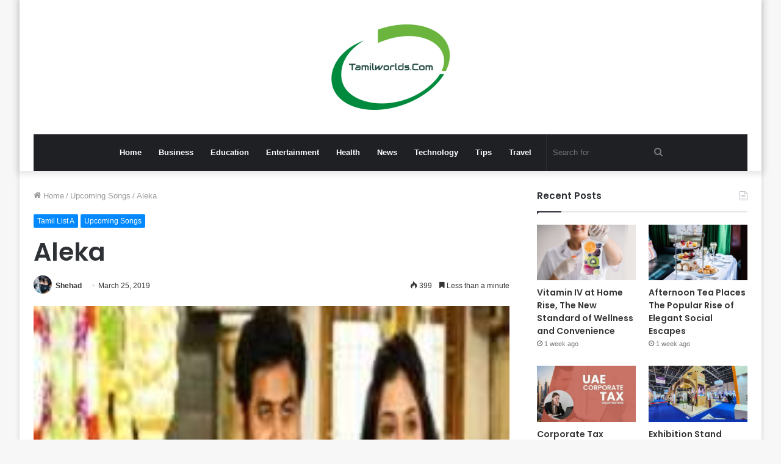

--- FILE ---
content_type: text/html; charset=UTF-8
request_url: https://tamilworlds.com/aleka-music.html
body_size: 14496
content:
<!DOCTYPE html>
<html lang="en-US" class="" data-skin="light">
<head>
    <meta name="Code word" content="Proverka Gogetlinks 328516" />
	<meta name="google-site-verification" content="vX0uBZYvg6q4kpeW8114FbuRg_-pD-xhRzcUwzI0kxo" />
	<meta charset="UTF-8" />
	<link rel="profile" href="https://gmpg.org/xfn/11" />
	<meta name='robots' content='index, follow, max-image-preview:large, max-snippet:-1, max-video-preview:-1' />
	<style>img:is([sizes="auto" i], [sizes^="auto," i]) { contain-intrinsic-size: 3000px 1500px }</style>
	
	<!-- This site is optimized with the Yoast SEO plugin v26.7 - https://yoast.com/wordpress/plugins/seo/ -->
	<title>Aleka Songs Mp3 Download Free Tamil 2019 Isaimini Starmusiq</title>
	<meta name="description" content="Aleka Songs Download Free, Aleka Songs Download Mp3, Aleka Songs Download Tamil, Aleka 2019 Tamil Movie Song Downloading, Aleka Songs Download Starmusiq, Aleka 320kbps Songs Download, Aleka Songs Download In Isaimini" />
	<link rel="canonical" href="https://tamilworlds.com/aleka-music.html" />
	<meta property="og:locale" content="en_US" />
	<meta property="og:type" content="article" />
	<meta property="og:title" content="Aleka Songs Mp3 Download Free Tamil 2019 Isaimini Starmusiq" />
	<meta property="og:description" content="Aleka Songs Download Free, Aleka Songs Download Mp3, Aleka Songs Download Tamil, Aleka 2019 Tamil Movie Song Downloading, Aleka Songs Download Starmusiq, Aleka 320kbps Songs Download, Aleka Songs Download In Isaimini" />
	<meta property="og:url" content="https://tamilworlds.com/aleka-music.html" />
	<meta property="og:site_name" content="Tamil Worlds" />
	<meta property="article:publisher" content="https://www.facebook.com/tamilworlds1/" />
	<meta property="article:author" content="https://www.facebook.com/008Shehad" />
	<meta property="article:published_time" content="2019-03-25T17:09:27+00:00" />
	<meta property="article:modified_time" content="2019-04-26T13:27:20+00:00" />
	<meta property="og:image" content="https://tamilworlds.com/wp-content/uploads/2019/03/Aleka-Songs.jpg" />
	<meta property="og:image:width" content="210" />
	<meta property="og:image:height" content="210" />
	<meta property="og:image:type" content="image/jpeg" />
	<meta name="author" content="Shehad" />
	<meta name="twitter:card" content="summary_large_image" />
	<meta name="twitter:creator" content="@008shehad" />
	<meta name="twitter:site" content="@tamilworlds1" />
	<meta name="twitter:label1" content="Written by" />
	<meta name="twitter:data1" content="Shehad" />
	<script type="application/ld+json" class="yoast-schema-graph">{"@context":"https://schema.org","@graph":[{"@type":"Article","@id":"https://tamilworlds.com/aleka-music.html#article","isPartOf":{"@id":"https://tamilworlds.com/aleka-music.html"},"author":{"name":"Shehad","@id":"https://tamilworlds.com/#/schema/person/aaab5005a5f088b6460c867011bdbd37"},"headline":"Aleka","datePublished":"2019-03-25T17:09:27+00:00","dateModified":"2019-04-26T13:27:20+00:00","mainEntityOfPage":{"@id":"https://tamilworlds.com/aleka-music.html"},"wordCount":85,"commentCount":0,"image":{"@id":"https://tamilworlds.com/aleka-music.html#primaryimage"},"thumbnailUrl":"https://tamilworlds.com/wp-content/uploads/2019/03/Aleka-Songs.jpg","keywords":["Aari","Aishwarya Dutta","C.Sathya"],"articleSection":["Tamil List A","Upcoming Songs"],"inLanguage":"en-US"},{"@type":"WebPage","@id":"https://tamilworlds.com/aleka-music.html","url":"https://tamilworlds.com/aleka-music.html","name":"Aleka Songs Mp3 Download Free Tamil 2019 Isaimini Starmusiq","isPartOf":{"@id":"https://tamilworlds.com/#website"},"primaryImageOfPage":{"@id":"https://tamilworlds.com/aleka-music.html#primaryimage"},"image":{"@id":"https://tamilworlds.com/aleka-music.html#primaryimage"},"thumbnailUrl":"https://tamilworlds.com/wp-content/uploads/2019/03/Aleka-Songs.jpg","datePublished":"2019-03-25T17:09:27+00:00","dateModified":"2019-04-26T13:27:20+00:00","author":{"@id":"https://tamilworlds.com/#/schema/person/aaab5005a5f088b6460c867011bdbd37"},"description":"Aleka Songs Download Free, Aleka Songs Download Mp3, Aleka Songs Download Tamil, Aleka 2019 Tamil Movie Song Downloading, Aleka Songs Download Starmusiq, Aleka 320kbps Songs Download, Aleka Songs Download In Isaimini","breadcrumb":{"@id":"https://tamilworlds.com/aleka-music.html#breadcrumb"},"inLanguage":"en-US","potentialAction":[{"@type":"ReadAction","target":["https://tamilworlds.com/aleka-music.html"]}]},{"@type":"ImageObject","inLanguage":"en-US","@id":"https://tamilworlds.com/aleka-music.html#primaryimage","url":"https://tamilworlds.com/wp-content/uploads/2019/03/Aleka-Songs.jpg","contentUrl":"https://tamilworlds.com/wp-content/uploads/2019/03/Aleka-Songs.jpg","width":210,"height":210,"caption":"Aleka Mp3 Songs"},{"@type":"BreadcrumbList","@id":"https://tamilworlds.com/aleka-music.html#breadcrumb","itemListElement":[{"@type":"ListItem","position":1,"name":"Home","item":"https://tamilworlds.com/"},{"@type":"ListItem","position":2,"name":"Aleka"}]},{"@type":"WebSite","@id":"https://tamilworlds.com/#website","url":"https://tamilworlds.com/","name":"Tamil Worlds","description":"Tamil Mp3 Songs Free Download","potentialAction":[{"@type":"SearchAction","target":{"@type":"EntryPoint","urlTemplate":"https://tamilworlds.com/?s={search_term_string}"},"query-input":{"@type":"PropertyValueSpecification","valueRequired":true,"valueName":"search_term_string"}}],"inLanguage":"en-US"},{"@type":"Person","@id":"https://tamilworlds.com/#/schema/person/aaab5005a5f088b6460c867011bdbd37","name":"Shehad","image":{"@type":"ImageObject","inLanguage":"en-US","@id":"https://tamilworlds.com/#/schema/person/image/","url":"https://secure.gravatar.com/avatar/c4df21d790689848d528bde7230906b2ff330d8ca036dac4a83ec15e7066ef3c?s=96&d=mm&r=g","contentUrl":"https://secure.gravatar.com/avatar/c4df21d790689848d528bde7230906b2ff330d8ca036dac4a83ec15e7066ef3c?s=96&d=mm&r=g","caption":"Shehad"},"description":"Hey, I’m Shehad — a passionate storyteller and curious mind exploring everything that shapes our world. At TamilWorlds.com, I share fresh ideas, thoughtful insights and everyday inspirations to keep you connected, informed and entertained. Welcome to the journey!","sameAs":["https://tamilworlds.com/","https://www.facebook.com/008Shehad","https://x.com/008shehad"]}]}</script>
	<!-- / Yoast SEO plugin. -->


<link rel="alternate" type="application/rss+xml" title="Tamil Worlds &raquo; Feed" href="https://tamilworlds.com/feed" />
<script type="text/javascript">
/* <![CDATA[ */
window._wpemojiSettings = {"baseUrl":"https:\/\/s.w.org\/images\/core\/emoji\/16.0.1\/72x72\/","ext":".png","svgUrl":"https:\/\/s.w.org\/images\/core\/emoji\/16.0.1\/svg\/","svgExt":".svg","source":{"concatemoji":"https:\/\/tamilworlds.com\/wp-includes\/js\/wp-emoji-release.min.js?ver=6.8.3"}};
/*! This file is auto-generated */
!function(s,n){var o,i,e;function c(e){try{var t={supportTests:e,timestamp:(new Date).valueOf()};sessionStorage.setItem(o,JSON.stringify(t))}catch(e){}}function p(e,t,n){e.clearRect(0,0,e.canvas.width,e.canvas.height),e.fillText(t,0,0);var t=new Uint32Array(e.getImageData(0,0,e.canvas.width,e.canvas.height).data),a=(e.clearRect(0,0,e.canvas.width,e.canvas.height),e.fillText(n,0,0),new Uint32Array(e.getImageData(0,0,e.canvas.width,e.canvas.height).data));return t.every(function(e,t){return e===a[t]})}function u(e,t){e.clearRect(0,0,e.canvas.width,e.canvas.height),e.fillText(t,0,0);for(var n=e.getImageData(16,16,1,1),a=0;a<n.data.length;a++)if(0!==n.data[a])return!1;return!0}function f(e,t,n,a){switch(t){case"flag":return n(e,"\ud83c\udff3\ufe0f\u200d\u26a7\ufe0f","\ud83c\udff3\ufe0f\u200b\u26a7\ufe0f")?!1:!n(e,"\ud83c\udde8\ud83c\uddf6","\ud83c\udde8\u200b\ud83c\uddf6")&&!n(e,"\ud83c\udff4\udb40\udc67\udb40\udc62\udb40\udc65\udb40\udc6e\udb40\udc67\udb40\udc7f","\ud83c\udff4\u200b\udb40\udc67\u200b\udb40\udc62\u200b\udb40\udc65\u200b\udb40\udc6e\u200b\udb40\udc67\u200b\udb40\udc7f");case"emoji":return!a(e,"\ud83e\udedf")}return!1}function g(e,t,n,a){var r="undefined"!=typeof WorkerGlobalScope&&self instanceof WorkerGlobalScope?new OffscreenCanvas(300,150):s.createElement("canvas"),o=r.getContext("2d",{willReadFrequently:!0}),i=(o.textBaseline="top",o.font="600 32px Arial",{});return e.forEach(function(e){i[e]=t(o,e,n,a)}),i}function t(e){var t=s.createElement("script");t.src=e,t.defer=!0,s.head.appendChild(t)}"undefined"!=typeof Promise&&(o="wpEmojiSettingsSupports",i=["flag","emoji"],n.supports={everything:!0,everythingExceptFlag:!0},e=new Promise(function(e){s.addEventListener("DOMContentLoaded",e,{once:!0})}),new Promise(function(t){var n=function(){try{var e=JSON.parse(sessionStorage.getItem(o));if("object"==typeof e&&"number"==typeof e.timestamp&&(new Date).valueOf()<e.timestamp+604800&&"object"==typeof e.supportTests)return e.supportTests}catch(e){}return null}();if(!n){if("undefined"!=typeof Worker&&"undefined"!=typeof OffscreenCanvas&&"undefined"!=typeof URL&&URL.createObjectURL&&"undefined"!=typeof Blob)try{var e="postMessage("+g.toString()+"("+[JSON.stringify(i),f.toString(),p.toString(),u.toString()].join(",")+"));",a=new Blob([e],{type:"text/javascript"}),r=new Worker(URL.createObjectURL(a),{name:"wpTestEmojiSupports"});return void(r.onmessage=function(e){c(n=e.data),r.terminate(),t(n)})}catch(e){}c(n=g(i,f,p,u))}t(n)}).then(function(e){for(var t in e)n.supports[t]=e[t],n.supports.everything=n.supports.everything&&n.supports[t],"flag"!==t&&(n.supports.everythingExceptFlag=n.supports.everythingExceptFlag&&n.supports[t]);n.supports.everythingExceptFlag=n.supports.everythingExceptFlag&&!n.supports.flag,n.DOMReady=!1,n.readyCallback=function(){n.DOMReady=!0}}).then(function(){return e}).then(function(){var e;n.supports.everything||(n.readyCallback(),(e=n.source||{}).concatemoji?t(e.concatemoji):e.wpemoji&&e.twemoji&&(t(e.twemoji),t(e.wpemoji)))}))}((window,document),window._wpemojiSettings);
/* ]]> */
</script>
<style id='wp-emoji-styles-inline-css' type='text/css'>

	img.wp-smiley, img.emoji {
		display: inline !important;
		border: none !important;
		box-shadow: none !important;
		height: 1em !important;
		width: 1em !important;
		margin: 0 0.07em !important;
		vertical-align: -0.1em !important;
		background: none !important;
		padding: 0 !important;
	}
</style>
<link rel='stylesheet' id='wp-block-library-css' href='https://tamilworlds.com/wp-includes/css/dist/block-library/style.min.css?ver=6.8.3' type='text/css' media='all' />
<style id='wp-block-library-theme-inline-css' type='text/css'>
.wp-block-audio :where(figcaption){color:#555;font-size:13px;text-align:center}.is-dark-theme .wp-block-audio :where(figcaption){color:#ffffffa6}.wp-block-audio{margin:0 0 1em}.wp-block-code{border:1px solid #ccc;border-radius:4px;font-family:Menlo,Consolas,monaco,monospace;padding:.8em 1em}.wp-block-embed :where(figcaption){color:#555;font-size:13px;text-align:center}.is-dark-theme .wp-block-embed :where(figcaption){color:#ffffffa6}.wp-block-embed{margin:0 0 1em}.blocks-gallery-caption{color:#555;font-size:13px;text-align:center}.is-dark-theme .blocks-gallery-caption{color:#ffffffa6}:root :where(.wp-block-image figcaption){color:#555;font-size:13px;text-align:center}.is-dark-theme :root :where(.wp-block-image figcaption){color:#ffffffa6}.wp-block-image{margin:0 0 1em}.wp-block-pullquote{border-bottom:4px solid;border-top:4px solid;color:currentColor;margin-bottom:1.75em}.wp-block-pullquote cite,.wp-block-pullquote footer,.wp-block-pullquote__citation{color:currentColor;font-size:.8125em;font-style:normal;text-transform:uppercase}.wp-block-quote{border-left:.25em solid;margin:0 0 1.75em;padding-left:1em}.wp-block-quote cite,.wp-block-quote footer{color:currentColor;font-size:.8125em;font-style:normal;position:relative}.wp-block-quote:where(.has-text-align-right){border-left:none;border-right:.25em solid;padding-left:0;padding-right:1em}.wp-block-quote:where(.has-text-align-center){border:none;padding-left:0}.wp-block-quote.is-large,.wp-block-quote.is-style-large,.wp-block-quote:where(.is-style-plain){border:none}.wp-block-search .wp-block-search__label{font-weight:700}.wp-block-search__button{border:1px solid #ccc;padding:.375em .625em}:where(.wp-block-group.has-background){padding:1.25em 2.375em}.wp-block-separator.has-css-opacity{opacity:.4}.wp-block-separator{border:none;border-bottom:2px solid;margin-left:auto;margin-right:auto}.wp-block-separator.has-alpha-channel-opacity{opacity:1}.wp-block-separator:not(.is-style-wide):not(.is-style-dots){width:100px}.wp-block-separator.has-background:not(.is-style-dots){border-bottom:none;height:1px}.wp-block-separator.has-background:not(.is-style-wide):not(.is-style-dots){height:2px}.wp-block-table{margin:0 0 1em}.wp-block-table td,.wp-block-table th{word-break:normal}.wp-block-table :where(figcaption){color:#555;font-size:13px;text-align:center}.is-dark-theme .wp-block-table :where(figcaption){color:#ffffffa6}.wp-block-video :where(figcaption){color:#555;font-size:13px;text-align:center}.is-dark-theme .wp-block-video :where(figcaption){color:#ffffffa6}.wp-block-video{margin:0 0 1em}:root :where(.wp-block-template-part.has-background){margin-bottom:0;margin-top:0;padding:1.25em 2.375em}
</style>
<style id='classic-theme-styles-inline-css' type='text/css'>
/*! This file is auto-generated */
.wp-block-button__link{color:#fff;background-color:#32373c;border-radius:9999px;box-shadow:none;text-decoration:none;padding:calc(.667em + 2px) calc(1.333em + 2px);font-size:1.125em}.wp-block-file__button{background:#32373c;color:#fff;text-decoration:none}
</style>
<style id='global-styles-inline-css' type='text/css'>
:root{--wp--preset--aspect-ratio--square: 1;--wp--preset--aspect-ratio--4-3: 4/3;--wp--preset--aspect-ratio--3-4: 3/4;--wp--preset--aspect-ratio--3-2: 3/2;--wp--preset--aspect-ratio--2-3: 2/3;--wp--preset--aspect-ratio--16-9: 16/9;--wp--preset--aspect-ratio--9-16: 9/16;--wp--preset--color--black: #000000;--wp--preset--color--cyan-bluish-gray: #abb8c3;--wp--preset--color--white: #ffffff;--wp--preset--color--pale-pink: #f78da7;--wp--preset--color--vivid-red: #cf2e2e;--wp--preset--color--luminous-vivid-orange: #ff6900;--wp--preset--color--luminous-vivid-amber: #fcb900;--wp--preset--color--light-green-cyan: #7bdcb5;--wp--preset--color--vivid-green-cyan: #00d084;--wp--preset--color--pale-cyan-blue: #8ed1fc;--wp--preset--color--vivid-cyan-blue: #0693e3;--wp--preset--color--vivid-purple: #9b51e0;--wp--preset--gradient--vivid-cyan-blue-to-vivid-purple: linear-gradient(135deg,rgba(6,147,227,1) 0%,rgb(155,81,224) 100%);--wp--preset--gradient--light-green-cyan-to-vivid-green-cyan: linear-gradient(135deg,rgb(122,220,180) 0%,rgb(0,208,130) 100%);--wp--preset--gradient--luminous-vivid-amber-to-luminous-vivid-orange: linear-gradient(135deg,rgba(252,185,0,1) 0%,rgba(255,105,0,1) 100%);--wp--preset--gradient--luminous-vivid-orange-to-vivid-red: linear-gradient(135deg,rgba(255,105,0,1) 0%,rgb(207,46,46) 100%);--wp--preset--gradient--very-light-gray-to-cyan-bluish-gray: linear-gradient(135deg,rgb(238,238,238) 0%,rgb(169,184,195) 100%);--wp--preset--gradient--cool-to-warm-spectrum: linear-gradient(135deg,rgb(74,234,220) 0%,rgb(151,120,209) 20%,rgb(207,42,186) 40%,rgb(238,44,130) 60%,rgb(251,105,98) 80%,rgb(254,248,76) 100%);--wp--preset--gradient--blush-light-purple: linear-gradient(135deg,rgb(255,206,236) 0%,rgb(152,150,240) 100%);--wp--preset--gradient--blush-bordeaux: linear-gradient(135deg,rgb(254,205,165) 0%,rgb(254,45,45) 50%,rgb(107,0,62) 100%);--wp--preset--gradient--luminous-dusk: linear-gradient(135deg,rgb(255,203,112) 0%,rgb(199,81,192) 50%,rgb(65,88,208) 100%);--wp--preset--gradient--pale-ocean: linear-gradient(135deg,rgb(255,245,203) 0%,rgb(182,227,212) 50%,rgb(51,167,181) 100%);--wp--preset--gradient--electric-grass: linear-gradient(135deg,rgb(202,248,128) 0%,rgb(113,206,126) 100%);--wp--preset--gradient--midnight: linear-gradient(135deg,rgb(2,3,129) 0%,rgb(40,116,252) 100%);--wp--preset--font-size--small: 13px;--wp--preset--font-size--medium: 20px;--wp--preset--font-size--large: 36px;--wp--preset--font-size--x-large: 42px;--wp--preset--spacing--20: 0.44rem;--wp--preset--spacing--30: 0.67rem;--wp--preset--spacing--40: 1rem;--wp--preset--spacing--50: 1.5rem;--wp--preset--spacing--60: 2.25rem;--wp--preset--spacing--70: 3.38rem;--wp--preset--spacing--80: 5.06rem;--wp--preset--shadow--natural: 6px 6px 9px rgba(0, 0, 0, 0.2);--wp--preset--shadow--deep: 12px 12px 50px rgba(0, 0, 0, 0.4);--wp--preset--shadow--sharp: 6px 6px 0px rgba(0, 0, 0, 0.2);--wp--preset--shadow--outlined: 6px 6px 0px -3px rgba(255, 255, 255, 1), 6px 6px rgba(0, 0, 0, 1);--wp--preset--shadow--crisp: 6px 6px 0px rgba(0, 0, 0, 1);}:where(.is-layout-flex){gap: 0.5em;}:where(.is-layout-grid){gap: 0.5em;}body .is-layout-flex{display: flex;}.is-layout-flex{flex-wrap: wrap;align-items: center;}.is-layout-flex > :is(*, div){margin: 0;}body .is-layout-grid{display: grid;}.is-layout-grid > :is(*, div){margin: 0;}:where(.wp-block-columns.is-layout-flex){gap: 2em;}:where(.wp-block-columns.is-layout-grid){gap: 2em;}:where(.wp-block-post-template.is-layout-flex){gap: 1.25em;}:where(.wp-block-post-template.is-layout-grid){gap: 1.25em;}.has-black-color{color: var(--wp--preset--color--black) !important;}.has-cyan-bluish-gray-color{color: var(--wp--preset--color--cyan-bluish-gray) !important;}.has-white-color{color: var(--wp--preset--color--white) !important;}.has-pale-pink-color{color: var(--wp--preset--color--pale-pink) !important;}.has-vivid-red-color{color: var(--wp--preset--color--vivid-red) !important;}.has-luminous-vivid-orange-color{color: var(--wp--preset--color--luminous-vivid-orange) !important;}.has-luminous-vivid-amber-color{color: var(--wp--preset--color--luminous-vivid-amber) !important;}.has-light-green-cyan-color{color: var(--wp--preset--color--light-green-cyan) !important;}.has-vivid-green-cyan-color{color: var(--wp--preset--color--vivid-green-cyan) !important;}.has-pale-cyan-blue-color{color: var(--wp--preset--color--pale-cyan-blue) !important;}.has-vivid-cyan-blue-color{color: var(--wp--preset--color--vivid-cyan-blue) !important;}.has-vivid-purple-color{color: var(--wp--preset--color--vivid-purple) !important;}.has-black-background-color{background-color: var(--wp--preset--color--black) !important;}.has-cyan-bluish-gray-background-color{background-color: var(--wp--preset--color--cyan-bluish-gray) !important;}.has-white-background-color{background-color: var(--wp--preset--color--white) !important;}.has-pale-pink-background-color{background-color: var(--wp--preset--color--pale-pink) !important;}.has-vivid-red-background-color{background-color: var(--wp--preset--color--vivid-red) !important;}.has-luminous-vivid-orange-background-color{background-color: var(--wp--preset--color--luminous-vivid-orange) !important;}.has-luminous-vivid-amber-background-color{background-color: var(--wp--preset--color--luminous-vivid-amber) !important;}.has-light-green-cyan-background-color{background-color: var(--wp--preset--color--light-green-cyan) !important;}.has-vivid-green-cyan-background-color{background-color: var(--wp--preset--color--vivid-green-cyan) !important;}.has-pale-cyan-blue-background-color{background-color: var(--wp--preset--color--pale-cyan-blue) !important;}.has-vivid-cyan-blue-background-color{background-color: var(--wp--preset--color--vivid-cyan-blue) !important;}.has-vivid-purple-background-color{background-color: var(--wp--preset--color--vivid-purple) !important;}.has-black-border-color{border-color: var(--wp--preset--color--black) !important;}.has-cyan-bluish-gray-border-color{border-color: var(--wp--preset--color--cyan-bluish-gray) !important;}.has-white-border-color{border-color: var(--wp--preset--color--white) !important;}.has-pale-pink-border-color{border-color: var(--wp--preset--color--pale-pink) !important;}.has-vivid-red-border-color{border-color: var(--wp--preset--color--vivid-red) !important;}.has-luminous-vivid-orange-border-color{border-color: var(--wp--preset--color--luminous-vivid-orange) !important;}.has-luminous-vivid-amber-border-color{border-color: var(--wp--preset--color--luminous-vivid-amber) !important;}.has-light-green-cyan-border-color{border-color: var(--wp--preset--color--light-green-cyan) !important;}.has-vivid-green-cyan-border-color{border-color: var(--wp--preset--color--vivid-green-cyan) !important;}.has-pale-cyan-blue-border-color{border-color: var(--wp--preset--color--pale-cyan-blue) !important;}.has-vivid-cyan-blue-border-color{border-color: var(--wp--preset--color--vivid-cyan-blue) !important;}.has-vivid-purple-border-color{border-color: var(--wp--preset--color--vivid-purple) !important;}.has-vivid-cyan-blue-to-vivid-purple-gradient-background{background: var(--wp--preset--gradient--vivid-cyan-blue-to-vivid-purple) !important;}.has-light-green-cyan-to-vivid-green-cyan-gradient-background{background: var(--wp--preset--gradient--light-green-cyan-to-vivid-green-cyan) !important;}.has-luminous-vivid-amber-to-luminous-vivid-orange-gradient-background{background: var(--wp--preset--gradient--luminous-vivid-amber-to-luminous-vivid-orange) !important;}.has-luminous-vivid-orange-to-vivid-red-gradient-background{background: var(--wp--preset--gradient--luminous-vivid-orange-to-vivid-red) !important;}.has-very-light-gray-to-cyan-bluish-gray-gradient-background{background: var(--wp--preset--gradient--very-light-gray-to-cyan-bluish-gray) !important;}.has-cool-to-warm-spectrum-gradient-background{background: var(--wp--preset--gradient--cool-to-warm-spectrum) !important;}.has-blush-light-purple-gradient-background{background: var(--wp--preset--gradient--blush-light-purple) !important;}.has-blush-bordeaux-gradient-background{background: var(--wp--preset--gradient--blush-bordeaux) !important;}.has-luminous-dusk-gradient-background{background: var(--wp--preset--gradient--luminous-dusk) !important;}.has-pale-ocean-gradient-background{background: var(--wp--preset--gradient--pale-ocean) !important;}.has-electric-grass-gradient-background{background: var(--wp--preset--gradient--electric-grass) !important;}.has-midnight-gradient-background{background: var(--wp--preset--gradient--midnight) !important;}.has-small-font-size{font-size: var(--wp--preset--font-size--small) !important;}.has-medium-font-size{font-size: var(--wp--preset--font-size--medium) !important;}.has-large-font-size{font-size: var(--wp--preset--font-size--large) !important;}.has-x-large-font-size{font-size: var(--wp--preset--font-size--x-large) !important;}
:where(.wp-block-post-template.is-layout-flex){gap: 1.25em;}:where(.wp-block-post-template.is-layout-grid){gap: 1.25em;}
:where(.wp-block-columns.is-layout-flex){gap: 2em;}:where(.wp-block-columns.is-layout-grid){gap: 2em;}
:root :where(.wp-block-pullquote){font-size: 1.5em;line-height: 1.6;}
</style>
<link rel='stylesheet' id='tie-css-base-css' href='https://tamilworlds.com/wp-content/themes/Jannah-wp-theme/jannah/assets/css/base.min.css?ver=5.4.0' type='text/css' media='all' />
<link rel='stylesheet' id='tie-css-styles-css' href='https://tamilworlds.com/wp-content/themes/Jannah-wp-theme/jannah/assets/css/style.min.css?ver=5.4.0' type='text/css' media='all' />
<link rel='stylesheet' id='tie-css-widgets-css' href='https://tamilworlds.com/wp-content/themes/Jannah-wp-theme/jannah/assets/css/widgets.min.css?ver=5.4.0' type='text/css' media='all' />
<link rel='stylesheet' id='tie-css-helpers-css' href='https://tamilworlds.com/wp-content/themes/Jannah-wp-theme/jannah/assets/css/helpers.min.css?ver=5.4.0' type='text/css' media='all' />
<link rel='stylesheet' id='tie-fontawesome5-css' href='https://tamilworlds.com/wp-content/themes/Jannah-wp-theme/jannah/assets/css/fontawesome.css?ver=5.4.0' type='text/css' media='all' />
<link rel='stylesheet' id='tie-css-ilightbox-css' href='https://tamilworlds.com/wp-content/themes/Jannah-wp-theme/jannah/assets/ilightbox/dark-skin/skin.css?ver=5.4.0' type='text/css' media='all' />
<link rel='stylesheet' id='tie-css-single-css' href='https://tamilworlds.com/wp-content/themes/Jannah-wp-theme/jannah/assets/css/single.min.css?ver=5.4.0' type='text/css' media='all' />
<link rel='stylesheet' id='tie-css-print-css' href='https://tamilworlds.com/wp-content/themes/Jannah-wp-theme/jannah/assets/css/print.css?ver=5.4.0' type='text/css' media='print' />
<style id='tie-css-print-inline-css' type='text/css'>
.wf-active .logo-text,.wf-active h1,.wf-active h2,.wf-active h3,.wf-active h4,.wf-active h5,.wf-active h6,.wf-active .the-subtitle{font-family: 'Poppins';}
</style>
<script type="text/javascript" src="https://tamilworlds.com/wp-includes/js/jquery/jquery.min.js?ver=3.7.1" id="jquery-core-js"></script>
<script type="text/javascript" src="https://tamilworlds.com/wp-includes/js/jquery/jquery-migrate.min.js?ver=3.4.1" id="jquery-migrate-js"></script>
<link rel="https://api.w.org/" href="https://tamilworlds.com/wp-json/" /><link rel="alternate" title="JSON" type="application/json" href="https://tamilworlds.com/wp-json/wp/v2/posts/6699" /><link rel="EditURI" type="application/rsd+xml" title="RSD" href="https://tamilworlds.com/xmlrpc.php?rsd" />
<meta name="generator" content="WordPress 6.8.3" />
<link rel='shortlink' href='https://tamilworlds.com/?p=6699' />
<link rel="alternate" title="oEmbed (JSON)" type="application/json+oembed" href="https://tamilworlds.com/wp-json/oembed/1.0/embed?url=https%3A%2F%2Ftamilworlds.com%2Faleka-music.html" />
<link rel="alternate" title="oEmbed (XML)" type="text/xml+oembed" href="https://tamilworlds.com/wp-json/oembed/1.0/embed?url=https%3A%2F%2Ftamilworlds.com%2Faleka-music.html&#038;format=xml" />
<meta http-equiv="X-UA-Compatible" content="IE=edge">
<meta name="theme-color" content="#0088ff" /><meta name="viewport" content="width=device-width, initial-scale=1.0" /></head>

<body id="tie-body" class="wp-singular post-template-default single single-post postid-6699 single-format-standard wp-theme-Jannah-wp-themejannah boxed-layout wrapper-has-shadow block-head-1 magazine2 is-thumb-overlay-disabled is-desktop is-header-layout-2 sidebar-right has-sidebar post-layout-1 narrow-title-narrow-media has-mobile-share">



<div class="background-overlay">

	<div id="tie-container" class="site tie-container">

		
		<div id="tie-wrapper">

			
<header id="theme-header" class="theme-header header-layout-2 main-nav-dark main-nav-default-dark main-nav-below main-nav-boxed no-stream-item has-shadow has-normal-width-logo mobile-header-default">
	
<div class="container header-container">
	<div class="tie-row logo-row">

		
		<div class="logo-wrapper">
			<div class="tie-col-md-4 logo-container clearfix">
				<div id="mobile-header-components-area_1" class="mobile-header-components"><ul class="components"><li class="mobile-component_menu custom-menu-link"><a href="#" id="mobile-menu-icon" class=""><span class="tie-mobile-menu-icon nav-icon is-layout-1"></span><span class="screen-reader-text">Menu</span></a></li></ul></div>
		<div id="logo" class="image-logo" >

			
			<a title="Tamil Worlds" href="https://tamilworlds.com/">
				
				<picture class="tie-logo-default tie-logo-picture">
					<source class="tie-logo-source-default tie-logo-source" srcset="https://tamilworlds.com/wp-content/uploads/2021/04/download.png">
					<img class="tie-logo-img-default tie-logo-img" src="https://tamilworlds.com/wp-content/uploads/2021/04/download.png" alt="Tamil Worlds" width="231" height="140" style="max-height:140px; width: auto;" />
				</picture>
						</a>

			
		</div><!-- #logo /-->

		<div id="mobile-header-components-area_2" class="mobile-header-components"><ul class="components"><li class="mobile-component_search custom-menu-link">
				<a href="#" class="tie-search-trigger-mobile">
					<span class="tie-icon-search tie-search-icon" aria-hidden="true"></span>
					<span class="screen-reader-text">Search for</span>
				</a>
			</li></ul></div>			</div><!-- .tie-col /-->
		</div><!-- .logo-wrapper /-->

		
	</div><!-- .tie-row /-->
</div><!-- .container /-->

<div class="main-nav-wrapper">
	<nav id="main-nav" data-skin="search-in-main-nav" class="main-nav header-nav live-search-parent"  aria-label="Primary Navigation">
		<div class="container">

			<div class="main-menu-wrapper">

				
				<div id="menu-components-wrap">

					
					<div class="main-menu main-menu-wrap tie-alignleft">
						<div id="main-nav-menu" class="main-menu header-menu"><ul id="menu-homes" class="menu" role="menubar"><li id="menu-item-9872" class="menu-item menu-item-type-custom menu-item-object-custom menu-item-home menu-item-9872"><a href="https://tamilworlds.com/">Home</a></li>
<li id="menu-item-9864" class="menu-item menu-item-type-taxonomy menu-item-object-category menu-item-9864"><a href="https://tamilworlds.com/category/business">Business</a></li>
<li id="menu-item-9866" class="menu-item menu-item-type-taxonomy menu-item-object-category menu-item-9866"><a href="https://tamilworlds.com/category/education">Education</a></li>
<li id="menu-item-9867" class="menu-item menu-item-type-taxonomy menu-item-object-category menu-item-9867"><a href="https://tamilworlds.com/category/entertainment">Entertainment</a></li>
<li id="menu-item-9869" class="menu-item menu-item-type-taxonomy menu-item-object-category menu-item-9869"><a href="https://tamilworlds.com/category/health">Health</a></li>
<li id="menu-item-9871" class="menu-item menu-item-type-taxonomy menu-item-object-category menu-item-9871"><a href="https://tamilworlds.com/category/news">News</a></li>
<li id="menu-item-19151" class="menu-item menu-item-type-taxonomy menu-item-object-category menu-item-19151"><a href="https://tamilworlds.com/category/technology">Technology</a></li>
<li id="menu-item-19152" class="menu-item menu-item-type-taxonomy menu-item-object-category menu-item-19152"><a href="https://tamilworlds.com/category/tips">Tips</a></li>
<li id="menu-item-19153" class="menu-item menu-item-type-taxonomy menu-item-object-category menu-item-19153"><a href="https://tamilworlds.com/category/travel">Travel</a></li>
</ul></div>					</div><!-- .main-menu.tie-alignleft /-->

					<ul class="components">		<li class="search-bar menu-item custom-menu-link" aria-label="Search">
			<form method="get" id="search" action="https://tamilworlds.com/">
				<input id="search-input" class="is-ajax-search"  inputmode="search" type="text" name="s" title="Search for" placeholder="Search for" />
				<button id="search-submit" type="submit">
					<span class="tie-icon-search tie-search-icon" aria-hidden="true"></span>
					<span class="screen-reader-text">Search for</span>
				</button>
			</form>
		</li>
		</ul><!-- Components -->
				</div><!-- #menu-components-wrap /-->
			</div><!-- .main-menu-wrapper /-->
		</div><!-- .container /-->
	</nav><!-- #main-nav /-->
</div><!-- .main-nav-wrapper /-->

</header>

<div id="content" class="site-content container"><div id="main-content-row" class="tie-row main-content-row">

<div class="main-content tie-col-md-8 tie-col-xs-12" role="main">

	
	<article id="the-post" class="container-wrapper post-content">

		
<header class="entry-header-outer">

	<nav id="breadcrumb"><a href="https://tamilworlds.com/"><span class="tie-icon-home" aria-hidden="true"></span> Home</a><em class="delimiter">/</em><a href="https://tamilworlds.com/category/upcoming-songs">Upcoming Songs</a><em class="delimiter">/</em><span class="current">Aleka</span></nav><script type="application/ld+json">{"@context":"http:\/\/schema.org","@type":"BreadcrumbList","@id":"#Breadcrumb","itemListElement":[{"@type":"ListItem","position":1,"item":{"name":"Home","@id":"https:\/\/tamilworlds.com\/"}},{"@type":"ListItem","position":2,"item":{"name":"Upcoming Songs","@id":"https:\/\/tamilworlds.com\/category\/upcoming-songs"}}]}</script>
	<div class="entry-header">

		<span class="post-cat-wrap"><a class="post-cat tie-cat-224" href="https://tamilworlds.com/category/tamil-list-a">Tamil List A</a><a class="post-cat tie-cat-469" href="https://tamilworlds.com/category/upcoming-songs">Upcoming Songs</a></span>
		<h1 class="post-title entry-title">Aleka</h1>

		<div id="single-post-meta" class="post-meta clearfix"><span class="author-meta single-author with-avatars"><span class="meta-item meta-author-wrapper meta-author-3">
						<span class="meta-author-avatar">
							<a href="https://tamilworlds.com/author/piyushi"><img alt="" src="https://tamilworlds.com/wp-content/uploads/2025/06/Shehad.webp" class="avatar avatar-140 photo" height="140" width="140"></a>
						</span>
					<span class="meta-author"><a href="https://tamilworlds.com/author/piyushi" class="author-name tie-icon" title="Shehad">Shehad</a></span></span></span><span class="date meta-item tie-icon">March 25, 2019</span><div class="tie-alignright"><span class="meta-views meta-item "><span class="tie-icon-fire" aria-hidden="true"></span> 399 </span><span class="meta-reading-time meta-item"><span class="tie-icon-bookmark" aria-hidden="true"></span> Less than a minute</span> </div></div><!-- .post-meta -->	</div><!-- .entry-header /-->

	
	
</header><!-- .entry-header-outer /-->

<div  class="featured-area"><div class="featured-area-inner"><figure class="single-featured-image"><img width="210" height="210" src="https://tamilworlds.com/wp-content/uploads/2019/03/Aleka-Songs.jpg" class="attachment-jannah-image-post size-jannah-image-post wp-post-image" alt="Aleka Mp3 Songs" is_main_img="1" decoding="async" srcset="https://tamilworlds.com/wp-content/uploads/2019/03/Aleka-Songs.jpg 210w, https://tamilworlds.com/wp-content/uploads/2019/03/Aleka-Songs-200x200.jpg 200w, https://tamilworlds.com/wp-content/uploads/2019/03/Aleka-Songs-150x150.jpg 150w, https://tamilworlds.com/wp-content/uploads/2019/03/Aleka-Songs-50x50.jpg 50w" sizes="(max-width: 210px) 100vw, 210px" /></figure></div></div>
		<div class="entry-content entry clearfix">

			
			<p><strong><img decoding="async" class="aligncenter size-full wp-image-6700" src="https://tamilworlds.com/wp-content/uploads/2019/03/Aleka-Songs.jpg" alt="Aleka Mp3 Songs" width="210" height="210" srcset="https://tamilworlds.com/wp-content/uploads/2019/03/Aleka-Songs.jpg 210w, https://tamilworlds.com/wp-content/uploads/2019/03/Aleka-Songs-200x200.jpg 200w, https://tamilworlds.com/wp-content/uploads/2019/03/Aleka-Songs-150x150.jpg 150w, https://tamilworlds.com/wp-content/uploads/2019/03/Aleka-Songs-50x50.jpg 50w" sizes="(max-width: 210px) 100vw, 210px" />Movie and Mp3 Songs Info:</strong><br />
Movie Tittle:- Aleka &#8211; 2019<br />
Film Director:- SS Raja Mithran<br />
Movie Producer:- B Dharmaraj, ER Anandan<br />
Actors:- Aari and Aishwarya Dutta<br />
Music Conceived By:- C. Sathya<br />
Music Release Year:- <a href="https://tamilworlds.com/category/2019-tamil-mp3-songs">2019 Tamil Songs</a><br />
Initial Film Release Date:- 2019<br />
Song Language:- Tamil Songs<br />
Quality:- High Quality<br />
Format:- Mp3<br />
Mp3 Bit Rate:- 320 Kbps and also 192 Kbps</p>
<h3>Audio Song Download Links.</h3>
<p><a href="https://tamilworlds.com/aleka-music.html">Single Track.mp3</a></p>
<h4>All In One Zip Download Links</h4>
<p>320Kbps Or 128Kbps</p>
<p>Releasing Soon&#8230;.</p>

			<div class="post-bottom-meta post-bottom-tags post-tags-modern"><div class="post-bottom-meta-title"><span class="tie-icon-tags" aria-hidden="true"></span> Tags</div><span class="tagcloud"><a href="https://tamilworlds.com/tag/aari" rel="tag">Aari</a> <a href="https://tamilworlds.com/tag/aishwarya-dutta" rel="tag">Aishwarya Dutta</a> <a href="https://tamilworlds.com/tag/c-sathya" rel="tag">C.Sathya</a></span></div>
		</div><!-- .entry-content /-->

				<div id="post-extra-info">
			<div class="theiaStickySidebar">
				<div id="single-post-meta" class="post-meta clearfix"><span class="author-meta single-author with-avatars"><span class="meta-item meta-author-wrapper meta-author-3">
						<span class="meta-author-avatar">
							<a href="https://tamilworlds.com/author/piyushi"><img alt="" src="https://tamilworlds.com/wp-content/uploads/2025/06/Shehad.webp" class="avatar avatar-140 photo" height="140" width="140"></a>
						</span>
					<span class="meta-author"><a href="https://tamilworlds.com/author/piyushi" class="author-name tie-icon" title="Shehad">Shehad</a></span></span></span><span class="date meta-item tie-icon">March 25, 2019</span><div class="tie-alignright"><span class="meta-views meta-item "><span class="tie-icon-fire" aria-hidden="true"></span> 399 </span><span class="meta-reading-time meta-item"><span class="tie-icon-bookmark" aria-hidden="true"></span> Less than a minute</span> </div></div><!-- .post-meta -->			</div>
		</div>

		<div class="clearfix"></div>
		<script id="tie-schema-json" type="application/ld+json">{"@context":"http:\/\/schema.org","@type":"Article","dateCreated":"2019-03-25T17:09:27+06:00","datePublished":"2019-03-25T17:09:27+06:00","dateModified":"2019-04-26T19:27:20+06:00","headline":"Aleka","name":"Aleka","keywords":"Aari,Aishwarya Dutta,C.Sathya","url":"https:\/\/tamilworlds.com\/aleka-music.html","description":"Movie and Mp3 Songs Info: Movie Tittle:- Aleka - 2019 Film Director:- SS Raja Mithran Movie Producer:- B Dharmaraj, ER Anandan Actors:- Aari and Aishwarya Dutta Music Conceived By:- C. Sathya Music Re","copyrightYear":"2019","articleSection":"Tamil List A,Upcoming Songs","articleBody":"Movie and Mp3 Songs Info:\r\nMovie Tittle:- Aleka - 2019\r\nFilm Director:- SS Raja Mithran\r\nMovie Producer:- B Dharmaraj, ER Anandan\r\nActors:- Aari and Aishwarya Dutta\r\nMusic Conceived By:- C. Sathya\r\nMusic Release Year:-\u00a02019 Tamil Songs\r\nInitial Film Release Date:- 2019\r\nSong Language:- Tamil Songs\r\nQuality:- High Quality\r\nFormat:- Mp3\r\nMp3 Bit Rate:- 320 Kbps and also 192 Kbps\r\nAudio Song Download Links.\r\nSingle Track.mp3\r\nAll In One Zip Download Links\r\n320Kbps Or 128Kbps\r\n\r\nReleasing Soon....","publisher":{"@id":"#Publisher","@type":"Organization","name":"Tamil Worlds","logo":{"@type":"ImageObject","url":"https:\/\/tamilworlds.com\/wp-content\/uploads\/2021\/04\/download.png"}},"sourceOrganization":{"@id":"#Publisher"},"copyrightHolder":{"@id":"#Publisher"},"mainEntityOfPage":{"@type":"WebPage","@id":"https:\/\/tamilworlds.com\/aleka-music.html","breadcrumb":{"@id":"#Breadcrumb"}},"author":{"@type":"Person","name":"Shehad","url":"https:\/\/tamilworlds.com\/author\/piyushi"},"image":{"@type":"ImageObject","url":"https:\/\/tamilworlds.com\/wp-content\/uploads\/2019\/03\/Aleka-Songs.jpg","width":1200,"height":210}}</script>
		<div id="share-buttons-bottom" class="share-buttons share-buttons-bottom">
			<div class="share-links ">
				
				<a href="https://www.facebook.com/sharer.php?u=https://tamilworlds.com/aleka-music.html" rel="external noopener nofollow" title="Facebook" target="_blank" class="facebook-share-btn  large-share-button" data-raw="https://www.facebook.com/sharer.php?u={post_link}">
					<span class="share-btn-icon tie-icon-facebook"></span> <span class="social-text">Facebook</span>
				</a>
				<a href="https://twitter.com/intent/tweet?text=Aleka&#038;url=https://tamilworlds.com/aleka-music.html" rel="external noopener nofollow" title="Twitter" target="_blank" class="twitter-share-btn  large-share-button" data-raw="https://twitter.com/intent/tweet?text={post_title}&amp;url={post_link}">
					<span class="share-btn-icon tie-icon-twitter"></span> <span class="social-text">Twitter</span>
				</a>
				<a href="https://www.linkedin.com/shareArticle?mini=true&#038;url=https://tamilworlds.com/aleka-music.html&#038;title=Aleka" rel="external noopener nofollow" title="LinkedIn" target="_blank" class="linkedin-share-btn " data-raw="https://www.linkedin.com/shareArticle?mini=true&amp;url={post_full_link}&amp;title={post_title}">
					<span class="share-btn-icon tie-icon-linkedin"></span> <span class="screen-reader-text">LinkedIn</span>
				</a>
				<a href="https://www.tumblr.com/share/link?url=https://tamilworlds.com/aleka-music.html&#038;name=Aleka" rel="external noopener nofollow" title="Tumblr" target="_blank" class="tumblr-share-btn " data-raw="https://www.tumblr.com/share/link?url={post_link}&amp;name={post_title}">
					<span class="share-btn-icon tie-icon-tumblr"></span> <span class="screen-reader-text">Tumblr</span>
				</a>
				<a href="https://pinterest.com/pin/create/button/?url=https://tamilworlds.com/aleka-music.html&#038;description=Aleka&#038;media=https://tamilworlds.com/wp-content/uploads/2019/03/Aleka-Songs.jpg" rel="external noopener nofollow" title="Pinterest" target="_blank" class="pinterest-share-btn " data-raw="https://pinterest.com/pin/create/button/?url={post_link}&amp;description={post_title}&amp;media={post_img}">
					<span class="share-btn-icon tie-icon-pinterest"></span> <span class="screen-reader-text">Pinterest</span>
				</a>
				<a href="https://reddit.com/submit?url=https://tamilworlds.com/aleka-music.html&#038;title=Aleka" rel="external noopener nofollow" title="Reddit" target="_blank" class="reddit-share-btn " data-raw="https://reddit.com/submit?url={post_link}&amp;title={post_title}">
					<span class="share-btn-icon tie-icon-reddit"></span> <span class="screen-reader-text">Reddit</span>
				</a>
				<a href="https://vk.com/share.php?url=https://tamilworlds.com/aleka-music.html" rel="external noopener nofollow" title="VKontakte" target="_blank" class="vk-share-btn " data-raw="https://vk.com/share.php?url={post_link}">
					<span class="share-btn-icon tie-icon-vk"></span> <span class="screen-reader-text">VKontakte</span>
				</a>
				<a href="/cdn-cgi/l/email-protection#7a45090f18101f190e473b161f111b5c594a49424118151e0347120e0e0a094055550e1b1713160d1508161e0954191517551b161f111b57170f09131954120e1716" rel="external noopener nofollow" title="Share via Email" target="_blank" class="email-share-btn " data-raw="mailto:?subject={post_title}&amp;body={post_link}">
					<span class="share-btn-icon tie-icon-envelope"></span> <span class="screen-reader-text">Share via Email</span>
				</a>
				<a href="#" rel="external noopener nofollow" title="Print" target="_blank" class="print-share-btn " data-raw="#">
					<span class="share-btn-icon tie-icon-print"></span> <span class="screen-reader-text">Print</span>
				</a>			</div><!-- .share-links /-->
		</div><!-- .share-buttons /-->

		
	</article><!-- #the-post /-->

	
	<div class="post-components">

		
		<div class="about-author container-wrapper about-author-3">

								<div class="author-avatar">
						<a href="https://tamilworlds.com/author/piyushi">
							<img alt="" src="https://tamilworlds.com/wp-content/uploads/2025/06/Shehad.webp" class="avatar avatar-180 photo" height="180" width="180">						</a>
					</div><!-- .author-avatar /-->
					
			<div class="author-info">
				<h3 class="author-name"><a href="https://tamilworlds.com/author/piyushi">Shehad</a></h3>

				<div class="author-bio">
					Hey, I’m Shehad — a passionate storyteller and curious mind exploring everything that shapes our world. At TamilWorlds.com, I share fresh ideas, thoughtful insights and everyday inspirations to keep you connected, informed and entertained. Welcome to the journey!				</div><!-- .author-bio /-->

				<ul class="social-icons">
								<li class="social-icons-item">
									<a href="https://tamilworlds.com/" rel="external noopener nofollow" target="_blank" class="social-link url-social-icon">
										<span class="tie-icon-home" aria-hidden="true"></span>
										<span class="screen-reader-text">Website</span>
									</a>
								</li>
							
								<li class="social-icons-item">
									<a href="https://www.facebook.com/008Shehad" rel="external noopener nofollow" target="_blank" class="social-link facebook-social-icon">
										<span class="tie-icon-facebook" aria-hidden="true"></span>
										<span class="screen-reader-text">Facebook</span>
									</a>
								</li>
							
								<li class="social-icons-item">
									<a href="http://008shehad" rel="external noopener nofollow" target="_blank" class="social-link twitter-social-icon">
										<span class="tie-icon-twitter" aria-hidden="true"></span>
										<span class="screen-reader-text">Twitter</span>
									</a>
								</li>
							</ul>			</div><!-- .author-info /-->
			<div class="clearfix"></div>
		</div><!-- .about-author /-->
		
	

				<div id="related-posts" class="container-wrapper has-extra-post">

					<div class="mag-box-title the-global-title">
						<h3>Related Articles</h3>
					</div>

					<div class="related-posts-list">

					
							<div class="related-item">

								
			<a aria-label="Arundhati" href="https://tamilworlds.com/arundhati-2009-tamil-audio.html" class="post-thumb"><img width="155" height="220" src="https://tamilworlds.com/wp-content/uploads/2018/11/Arundhati-2009-Tamil-Version-Mp3-Songs-Download.jpg" class="attachment-jannah-image-large size-jannah-image-large wp-post-image" alt="" decoding="async" loading="lazy" /></a>
								<h3 class="post-title"><a href="https://tamilworlds.com/arundhati-2009-tamil-audio.html">Arundhati</a></h3>

								<div class="post-meta clearfix"><span class="date meta-item tie-icon">November 19, 2018</span></div><!-- .post-meta -->							</div><!-- .related-item /-->

						
							<div class="related-item">

								
			<a aria-label="Aghori" href="https://tamilworlds.com/aghori-songs-download.html" class="post-thumb"><img width="220" height="220" src="https://tamilworlds.com/wp-content/uploads/2019/05/Aghori-Songs.jpg" class="attachment-jannah-image-large size-jannah-image-large wp-post-image" alt="Aghori Tamil Movie Songs" decoding="async" loading="lazy" srcset="https://tamilworlds.com/wp-content/uploads/2019/05/Aghori-Songs.jpg 260w, https://tamilworlds.com/wp-content/uploads/2019/05/Aghori-Songs-200x200.jpg 200w, https://tamilworlds.com/wp-content/uploads/2019/05/Aghori-Songs-150x150.jpg 150w, https://tamilworlds.com/wp-content/uploads/2019/05/Aghori-Songs-50x50.jpg 50w" sizes="auto, (max-width: 220px) 100vw, 220px" /></a>
								<h3 class="post-title"><a href="https://tamilworlds.com/aghori-songs-download.html">Aghori</a></h3>

								<div class="post-meta clearfix"><span class="date meta-item tie-icon">May 6, 2019</span></div><!-- .post-meta -->							</div><!-- .related-item /-->

						
							<div class="related-item">

								
			<a aria-label="Raavana Kottam" href="https://tamilworlds.com/raavana-kottam-songs.html" class="post-thumb"><img width="220" height="220" src="https://tamilworlds.com/wp-content/uploads/2019/05/Raavana-Kottam-Songs.jpg" class="attachment-jannah-image-large size-jannah-image-large wp-post-image" alt="Raavana Kottam" decoding="async" loading="lazy" srcset="https://tamilworlds.com/wp-content/uploads/2019/05/Raavana-Kottam-Songs.jpg 250w, https://tamilworlds.com/wp-content/uploads/2019/05/Raavana-Kottam-Songs-200x200.jpg 200w, https://tamilworlds.com/wp-content/uploads/2019/05/Raavana-Kottam-Songs-150x150.jpg 150w, https://tamilworlds.com/wp-content/uploads/2019/05/Raavana-Kottam-Songs-50x50.jpg 50w" sizes="auto, (max-width: 220px) 100vw, 220px" /></a>
								<h3 class="post-title"><a href="https://tamilworlds.com/raavana-kottam-songs.html">Raavana Kottam</a></h3>

								<div class="post-meta clearfix"><span class="date meta-item tie-icon">May 6, 2019</span></div><!-- .post-meta -->							</div><!-- .related-item /-->

						
							<div class="related-item">

								
			<a aria-label="Yung Mung Sung" href="https://tamilworlds.com/yung-mung-sung-song.html" class="post-thumb"><img width="220" height="220" src="https://tamilworlds.com/wp-content/uploads/2019/01/Yung-Mung-Sung-2019-Tamil-Free-Mp3-Songs-Download.jpg" class="attachment-jannah-image-large size-jannah-image-large wp-post-image" alt="" decoding="async" loading="lazy" srcset="https://tamilworlds.com/wp-content/uploads/2019/01/Yung-Mung-Sung-2019-Tamil-Free-Mp3-Songs-Download.jpg 260w, https://tamilworlds.com/wp-content/uploads/2019/01/Yung-Mung-Sung-2019-Tamil-Free-Mp3-Songs-Download-200x200.jpg 200w, https://tamilworlds.com/wp-content/uploads/2019/01/Yung-Mung-Sung-2019-Tamil-Free-Mp3-Songs-Download-150x150.jpg 150w, https://tamilworlds.com/wp-content/uploads/2019/01/Yung-Mung-Sung-2019-Tamil-Free-Mp3-Songs-Download-50x50.jpg 50w" sizes="auto, (max-width: 220px) 100vw, 220px" /></a>
								<h3 class="post-title"><a href="https://tamilworlds.com/yung-mung-sung-song.html">Yung Mung Sung</a></h3>

								<div class="post-meta clearfix"><span class="date meta-item tie-icon">January 15, 2019</span></div><!-- .post-meta -->							</div><!-- .related-item /-->

						
					</div><!-- .related-posts-list /-->
				</div><!-- #related-posts /-->

			
	</div><!-- .post-components /-->

	
</div><!-- .main-content -->


	<div id="check-also-box" class="container-wrapper check-also-right">

		<div class="widget-title the-global-title">
			<div class="the-subtitle">Check Also</div>

			<a href="#" id="check-also-close" class="remove">
				<span class="screen-reader-text">Close</span>
			</a>
		</div>

		<div class="widget posts-list-big-first has-first-big-post">
			<ul class="posts-list-items">

			
<li class="widget-single-post-item widget-post-list">

			<div class="post-widget-thumbnail">

			
			<a aria-label="Avam" href="https://tamilworlds.com/avam.html" class="post-thumb"><span class="post-cat-wrap"><span class="post-cat tie-cat-778">2015 Tamil Mp3 Songs</span></span><img width="210" height="210" src="https://tamilworlds.com/wp-content/uploads/2019/03/Avam-Audio.jpg" class="attachment-jannah-image-large size-jannah-image-large wp-post-image" alt="Avam Songs" decoding="async" loading="lazy" srcset="https://tamilworlds.com/wp-content/uploads/2019/03/Avam-Audio.jpg 210w, https://tamilworlds.com/wp-content/uploads/2019/03/Avam-Audio-200x200.jpg 200w, https://tamilworlds.com/wp-content/uploads/2019/03/Avam-Audio-150x150.jpg 150w, https://tamilworlds.com/wp-content/uploads/2019/03/Avam-Audio-50x50.jpg 50w" sizes="auto, (max-width: 210px) 100vw, 210px" /></a>		</div><!-- post-alignleft /-->
	
	<div class="post-widget-body ">
		<a class="post-title the-subtitle" href="https://tamilworlds.com/avam.html">Avam</a>

		<div class="post-meta">
			<span class="date meta-item tie-icon">March 27, 2019</span>		</div>
	</div>
</li>

			</ul><!-- .related-posts-list /-->
		</div>
	</div><!-- #related-posts /-->

	
	<aside class="sidebar tie-col-md-4 tie-col-xs-12 normal-side is-sticky" aria-label="Primary Sidebar">
		<div class="theiaStickySidebar">
			<div id="posts-list-widget-2" class="container-wrapper widget posts-list"><div class="widget-title the-global-title"><div class="the-subtitle">Recent Posts<span class="widget-title-icon tie-icon"></span></div></div><div class="widget-posts-list-container posts-list-half-posts" ><ul class="posts-list-items widget-posts-wrapper">
<li class="widget-single-post-item widget-post-list tie-standard">

			<div class="post-widget-thumbnail">

			
			<a aria-label="Vitamin IV at Home Rise, The New Standard of Wellness and Convenience" href="https://tamilworlds.com/vitamin-iv-at-home-wellness-and-convenience.html" class="post-thumb"><img width="390" height="220" src="https://tamilworlds.com/wp-content/uploads/2026/01/Vitamin-IV-at-Home-Rise-The-New-Standard-of-Wellness-and-Convenience-390x220.jpg" class="attachment-jannah-image-large size-jannah-image-large wp-post-image" alt="" decoding="async" loading="lazy" /></a>		</div><!-- post-alignleft /-->
	
	<div class="post-widget-body ">
		<a class="post-title the-subtitle" href="https://tamilworlds.com/vitamin-iv-at-home-wellness-and-convenience.html">Vitamin IV at Home Rise, The New Standard of Wellness and Convenience</a>

		<div class="post-meta">
			<span class="date meta-item tie-icon">1 week ago</span>		</div>
	</div>
</li>

<li class="widget-single-post-item widget-post-list tie-standard">

			<div class="post-widget-thumbnail">

			
			<a aria-label="Afternoon Tea Places The Popular Rise of Elegant Social Escapes" href="https://tamilworlds.com/afternoon-tea-places-rise-of-elegant-social-escapes.html" class="post-thumb"><img width="390" height="220" src="https://tamilworlds.com/wp-content/uploads/2026/01/Afternoon-Tea-Places-The-Popular-Rise-of-Elegant-Social-Escapes-1-390x220.jpg" class="attachment-jannah-image-large size-jannah-image-large wp-post-image" alt="" decoding="async" loading="lazy" /></a>		</div><!-- post-alignleft /-->
	
	<div class="post-widget-body ">
		<a class="post-title the-subtitle" href="https://tamilworlds.com/afternoon-tea-places-rise-of-elegant-social-escapes.html">Afternoon Tea Places The Popular Rise of Elegant Social Escapes</a>

		<div class="post-meta">
			<span class="date meta-item tie-icon">1 week ago</span>		</div>
	</div>
</li>

<li class="widget-single-post-item widget-post-list tie-standard">

			<div class="post-widget-thumbnail">

			
			<a aria-label="Corporate Tax Registration in UAE, The New Business Essential Every Company Is Prioritizing" href="https://tamilworlds.com/corporate-tax-registration-uae-business-essential.html" class="post-thumb"><img width="390" height="220" src="https://tamilworlds.com/wp-content/uploads/2026/01/Corporate-Tax-Registration-in-UAE-The-New-Business-Essential-Every-Company-Is-Prioritizing-390x220.jpg" class="attachment-jannah-image-large size-jannah-image-large wp-post-image" alt="" decoding="async" loading="lazy" /></a>		</div><!-- post-alignleft /-->
	
	<div class="post-widget-body ">
		<a class="post-title the-subtitle" href="https://tamilworlds.com/corporate-tax-registration-uae-business-essential.html">Corporate Tax Registration in UAE, The New Business Essential Every Company Is Prioritizing</a>

		<div class="post-meta">
			<span class="date meta-item tie-icon">1 week ago</span>		</div>
	</div>
</li>

<li class="widget-single-post-item widget-post-list tie-standard">

			<div class="post-widget-thumbnail">

			
			<a aria-label="Exhibition Stand Builder Saudi Boosts Brand Impact Across Major Trade Shows" href="https://tamilworlds.com/exhibition-stand-builder-saudi-boosts-brand-impact.html" class="post-thumb"><img width="390" height="220" src="https://tamilworlds.com/wp-content/uploads/2026/01/Exhibition-Stand-Builder-Saudi-Boosts-Brand-Impact-Across-Major-Trade-Shows-390x220.png" class="attachment-jannah-image-large size-jannah-image-large wp-post-image" alt="" decoding="async" loading="lazy" /></a>		</div><!-- post-alignleft /-->
	
	<div class="post-widget-body ">
		<a class="post-title the-subtitle" href="https://tamilworlds.com/exhibition-stand-builder-saudi-boosts-brand-impact.html">Exhibition Stand Builder Saudi Boosts Brand Impact Across Major Trade Shows</a>

		<div class="post-meta">
			<span class="date meta-item tie-icon">1 week ago</span>		</div>
	</div>
</li>

<li class="widget-single-post-item widget-post-list tie-standard">

			<div class="post-widget-thumbnail">

			
			<a aria-label="Top SEO Agency in Dubai: How to Choose the Right Partner for Sustainable Online Growth" href="https://tamilworlds.com/top-seo-agency-in-dubai-choose-the-right-partner.html" class="post-thumb"><img width="390" height="220" src="https://tamilworlds.com/wp-content/uploads/2026/01/Top-SEO-Agency-in-Dubai-390x220.jpg" class="attachment-jannah-image-large size-jannah-image-large wp-post-image" alt="" decoding="async" loading="lazy" /></a>		</div><!-- post-alignleft /-->
	
	<div class="post-widget-body ">
		<a class="post-title the-subtitle" href="https://tamilworlds.com/top-seo-agency-in-dubai-choose-the-right-partner.html">Top SEO Agency in Dubai: How to Choose the Right Partner for Sustainable Online Growth</a>

		<div class="post-meta">
			<span class="date meta-item tie-icon">1 week ago</span>		</div>
	</div>
</li>

<li class="widget-single-post-item widget-post-list tie-standard">

			<div class="post-widget-thumbnail">

			
			<a aria-label="Why TLS certificates are a cornerstone of modern digital security protocols" href="https://tamilworlds.com/why-tls-certificates-are-a-cornerstone-of-modern-digital-security-protocols.html" class="post-thumb"><img width="390" height="220" src="https://tamilworlds.com/wp-content/uploads/2025/11/Screenshot_71-390x220.png" class="attachment-jannah-image-large size-jannah-image-large wp-post-image" alt="" decoding="async" loading="lazy" /></a>		</div><!-- post-alignleft /-->
	
	<div class="post-widget-body ">
		<a class="post-title the-subtitle" href="https://tamilworlds.com/why-tls-certificates-are-a-cornerstone-of-modern-digital-security-protocols.html">Why TLS certificates are a cornerstone of modern digital security protocols</a>

		<div class="post-meta">
			<span class="date meta-item tie-icon">November 28, 2025</span>		</div>
	</div>
</li>
</ul></div><div class="clearfix"></div></div><!-- .widget /--><div id="nav_menu-2" class="container-wrapper widget widget_nav_menu"><div class="widget-title the-global-title"><div class="the-subtitle">Categories<span class="widget-title-icon tie-icon"></span></div></div><div class="menu-menu-container"><ul id="menu-menu" class="menu"><li id="menu-item-9876" class="menu-item menu-item-type-taxonomy menu-item-object-category menu-item-9876"><a href="https://tamilworlds.com/category/app">Apps</a></li>
<li id="menu-item-9878" class="menu-item menu-item-type-taxonomy menu-item-object-category menu-item-9878"><a href="https://tamilworlds.com/category/business">Business</a></li>
<li id="menu-item-9879" class="menu-item menu-item-type-taxonomy menu-item-object-category menu-item-9879"><a href="https://tamilworlds.com/category/digital-marketing">Digital Marketing</a></li>
<li id="menu-item-9880" class="menu-item menu-item-type-taxonomy menu-item-object-category menu-item-9880"><a href="https://tamilworlds.com/category/education">Education</a></li>
<li id="menu-item-9881" class="menu-item menu-item-type-taxonomy menu-item-object-category menu-item-9881"><a href="https://tamilworlds.com/category/entertainment">Entertainment</a></li>
<li id="menu-item-9882" class="menu-item menu-item-type-taxonomy menu-item-object-category menu-item-9882"><a href="https://tamilworlds.com/category/fashion">Fashion</a></li>
<li id="menu-item-9884" class="menu-item menu-item-type-taxonomy menu-item-object-category menu-item-9884"><a href="https://tamilworlds.com/category/gadget">Gadget</a></li>
<li id="menu-item-9873" class="menu-item menu-item-type-taxonomy menu-item-object-category menu-item-9873"><a href="https://tamilworlds.com/category/technology">Technology</a></li>
<li id="menu-item-9886" class="menu-item menu-item-type-taxonomy menu-item-object-category menu-item-9886"><a href="https://tamilworlds.com/category/health">Health</a></li>
<li id="menu-item-9888" class="menu-item menu-item-type-taxonomy menu-item-object-category menu-item-9888"><a href="https://tamilworlds.com/category/lifestyle">Lifestyle</a></li>
<li id="menu-item-9889" class="menu-item menu-item-type-taxonomy menu-item-object-category menu-item-9889"><a href="https://tamilworlds.com/category/news">News</a></li>
<li id="menu-item-9890" class="menu-item menu-item-type-taxonomy menu-item-object-category menu-item-9890"><a href="https://tamilworlds.com/category/social-media">Social Media</a></li>
<li id="menu-item-9891" class="menu-item menu-item-type-taxonomy menu-item-object-category menu-item-9891"><a href="https://tamilworlds.com/category/sports">Sports</a></li>
<li id="menu-item-9874" class="menu-item menu-item-type-taxonomy menu-item-object-category menu-item-9874"><a href="https://tamilworlds.com/category/travel">Travel</a></li>
</ul></div><div class="clearfix"></div></div><!-- .widget /-->		</div><!-- .theiaStickySidebar /-->
	</aside><!-- .sidebar /-->
	</div><!-- .main-content-row /--></div><!-- #content /-->
<footer id="footer" class="site-footer dark-skin dark-widgetized-area">

	
			<div id="footer-widgets-container">
				<div class="container">
									</div><!-- .container /-->
			</div><!-- #Footer-widgets-container /-->
			
			<div id="site-info" class="site-info site-info-layout-2">
				<div class="container">
					<div class="tie-row">
						<div class="tie-col-md-12">

							<div class="copyright-text copyright-text-first">&copy; Copyright 2026, All Rights Reserved &nbsp;</div><div class="footer-menu"><ul id="menu-foter" class="menu"><li id="menu-item-19084" class="menu-item menu-item-type-post_type menu-item-object-page menu-item-19084"><a href="https://tamilworlds.com/privacy-policy">Privacy Policy</a></li>
<li id="menu-item-9936" class="menu-item menu-item-type-post_type menu-item-object-page menu-item-9936"><a href="https://tamilworlds.com/contact-us">Contact US</a></li>
</ul></div><ul class="social-icons"></ul> 

						</div><!-- .tie-col /-->
					</div><!-- .tie-row /-->
				</div><!-- .container /-->
			</div><!-- #site-info /-->
			
</footer><!-- #footer /-->


		<div id="share-buttons-mobile" class="share-buttons share-buttons-mobile">
			<div class="share-links  icons-only">
				
				<a href="https://www.facebook.com/sharer.php?u=https://tamilworlds.com/aleka-music.html" rel="external noopener nofollow" title="Facebook" target="_blank" class="facebook-share-btn " data-raw="https://www.facebook.com/sharer.php?u={post_link}">
					<span class="share-btn-icon tie-icon-facebook"></span> <span class="screen-reader-text">Facebook</span>
				</a>
				<a href="https://twitter.com/intent/tweet?text=Aleka&#038;url=https://tamilworlds.com/aleka-music.html" rel="external noopener nofollow" title="Twitter" target="_blank" class="twitter-share-btn " data-raw="https://twitter.com/intent/tweet?text={post_title}&amp;url={post_link}">
					<span class="share-btn-icon tie-icon-twitter"></span> <span class="screen-reader-text">Twitter</span>
				</a>
				<a href="https://api.whatsapp.com/send?text=Aleka%20https://tamilworlds.com/aleka-music.html" rel="external noopener nofollow" title="WhatsApp" target="_blank" class="whatsapp-share-btn " data-raw="https://api.whatsapp.com/send?text={post_title}%20{post_link}">
					<span class="share-btn-icon tie-icon-whatsapp"></span> <span class="screen-reader-text">WhatsApp</span>
				</a>
				<a href="https://telegram.me/share/url?url=https://tamilworlds.com/aleka-music.html&text=Aleka" rel="external noopener nofollow" title="Telegram" target="_blank" class="telegram-share-btn " data-raw="https://telegram.me/share/url?url={post_link}&text={post_title}">
					<span class="share-btn-icon tie-icon-paper-plane"></span> <span class="screen-reader-text">Telegram</span>
				</a>			</div><!-- .share-links /-->
		</div><!-- .share-buttons /-->

		<div class="mobile-share-buttons-spacer"></div>
		<a id="go-to-top" class="go-to-top-button" href="#go-to-tie-body">
			<span class="tie-icon-angle-up"></span>
			<span class="screen-reader-text">Back to top button</span>
		</a>
	
		</div><!-- #tie-wrapper /-->

		
	<aside class=" side-aside normal-side dark-skin dark-widgetized-area is-fullwidth appear-from-left" aria-label="Secondary Sidebar" style="visibility: hidden;">
		<div data-height="100%" class="side-aside-wrapper has-custom-scroll">

			<a href="#" class="close-side-aside remove big-btn light-btn">
				<span class="screen-reader-text">Close</span>
			</a><!-- .close-side-aside /-->


			
				<div id="mobile-container">

											<div id="mobile-search">
							<form role="search" method="get" class="search-form" action="https://tamilworlds.com/">
				<label>
					<span class="screen-reader-text">Search for:</span>
					<input type="search" class="search-field" placeholder="Search &hellip;" value="" name="s" />
				</label>
				<input type="submit" class="search-submit" value="Search" />
			</form>						</div><!-- #mobile-search /-->
						
					<div id="mobile-menu" class="hide-menu-icons">
											</div><!-- #mobile-menu /-->

											<div id="mobile-social-icons" class="social-icons-widget solid-social-icons">
							<ul></ul> 
						</div><!-- #mobile-social-icons /-->
						
				</div><!-- #mobile-container /-->
			

			
		</div><!-- .side-aside-wrapper /-->
	</aside><!-- .side-aside /-->

	
	</div><!-- #tie-container /-->
</div><!-- .background-overlay /-->

<script data-cfasync="false" src="/cdn-cgi/scripts/5c5dd728/cloudflare-static/email-decode.min.js"></script><script type="speculationrules">
{"prefetch":[{"source":"document","where":{"and":[{"href_matches":"\/*"},{"not":{"href_matches":["\/wp-*.php","\/wp-admin\/*","\/wp-content\/uploads\/*","\/wp-content\/*","\/wp-content\/plugins\/*","\/wp-content\/themes\/Jannah-wp-theme\/jannah\/*","\/*\\?(.+)"]}},{"not":{"selector_matches":"a[rel~=\"nofollow\"]"}},{"not":{"selector_matches":".no-prefetch, .no-prefetch a"}}]},"eagerness":"conservative"}]}
</script>
<div id="reading-position-indicator"></div><div id="autocomplete-suggestions" class="autocomplete-suggestions"></div><div id="is-scroller-outer"><div id="is-scroller"></div></div><div id="fb-root"></div>	<div id="tie-popup-search-mobile" class="tie-popup tie-popup-search-wrap" style="display: none;">
		<a href="#" class="tie-btn-close remove big-btn light-btn">
			<span class="screen-reader-text">Close</span>
		</a>
		<div class="popup-search-wrap-inner">
			<div class="live-search-parent pop-up-live-search" data-skin="live-search-popup" aria-label="Search">
				<form method="get" class="tie-popup-search-form" action="https://tamilworlds.com/">
					<input class="tie-popup-search-input " inputmode="search" type="text" name="s" title="Search for" autocomplete="off" placeholder="Search for" />
					<button class="tie-popup-search-submit" type="submit">
						<span class="tie-icon-search tie-search-icon" aria-hidden="true"></span>
						<span class="screen-reader-text">Search for</span>
					</button>
				</form>
			</div><!-- .pop-up-live-search /-->
		</div><!-- .popup-search-wrap-inner /-->
	</div><!-- .tie-popup-search-wrap /-->
	<script type="text/javascript" id="tie-scripts-js-extra">
/* <![CDATA[ */
var tie = {"is_rtl":"","ajaxurl":"https:\/\/tamilworlds.com\/wp-admin\/admin-ajax.php","is_taqyeem_active":"","is_sticky_video":"1","mobile_menu_top":"","mobile_menu_active":"area_1","mobile_menu_parent":"","lightbox_all":"true","lightbox_gallery":"true","lightbox_skin":"dark","lightbox_thumb":"horizontal","lightbox_arrows":"true","is_singular":"1","autoload_posts":"","reading_indicator":"true","lazyload":"","select_share":"true","select_share_twitter":"","select_share_facebook":"","select_share_linkedin":"","select_share_email":"","facebook_app_id":"5303202981","twitter_username":"","responsive_tables":"true","ad_blocker_detector":"","sticky_behavior":"default","sticky_desktop":"true","sticky_mobile":"true","sticky_mobile_behavior":"default","ajax_loader":"<div class=\"loader-overlay\"><div class=\"spinner-circle\"><\/div><\/div>","type_to_search":"","lang_no_results":"Nothing Found","sticky_share_mobile":"true","sticky_share_post":""};
/* ]]> */
</script>
<script type="text/javascript" src="https://tamilworlds.com/wp-content/themes/Jannah-wp-theme/jannah/assets/js/scripts.min.js?ver=5.4.0" id="tie-scripts-js"></script>
<script type="text/javascript" src="https://tamilworlds.com/wp-content/themes/Jannah-wp-theme/jannah/assets/ilightbox/lightbox.js?ver=5.4.0" id="tie-js-ilightbox-js"></script>
<script type="text/javascript" src="https://tamilworlds.com/wp-content/themes/Jannah-wp-theme/jannah/assets/js/desktop.min.js?ver=5.4.0" id="tie-js-desktop-js"></script>
<script type="text/javascript" src="https://tamilworlds.com/wp-content/themes/Jannah-wp-theme/jannah/assets/js/live-search.js?ver=5.4.0" id="tie-js-livesearch-js"></script>
<script type="text/javascript" src="https://tamilworlds.com/wp-content/themes/Jannah-wp-theme/jannah/assets/js/single.min.js?ver=5.4.0" id="tie-js-single-js"></script>
<script>
				WebFontConfig ={
					google:{
						families: [ 'Poppins:600,regular:latin&display=swap' ]
					}
				};

				(function(){
					var wf   = document.createElement('script');
					wf.src   = '//ajax.googleapis.com/ajax/libs/webfont/1/webfont.js';
					wf.type  = 'text/javascript';
					wf.defer = 'true';
					var s = document.getElementsByTagName('script')[0];
					s.parentNode.insertBefore(wf, s);
				})();
			</script>
<script defer src="https://static.cloudflareinsights.com/beacon.min.js/vcd15cbe7772f49c399c6a5babf22c1241717689176015" integrity="sha512-ZpsOmlRQV6y907TI0dKBHq9Md29nnaEIPlkf84rnaERnq6zvWvPUqr2ft8M1aS28oN72PdrCzSjY4U6VaAw1EQ==" data-cf-beacon='{"version":"2024.11.0","token":"52fafe372bde49c3a34ba4636c0ecc51","r":1,"server_timing":{"name":{"cfCacheStatus":true,"cfEdge":true,"cfExtPri":true,"cfL4":true,"cfOrigin":true,"cfSpeedBrain":true},"location_startswith":null}}' crossorigin="anonymous"></script>
</body>
</html>

<!-- Optimized by Speed Booster Pack v4.5.9 -->